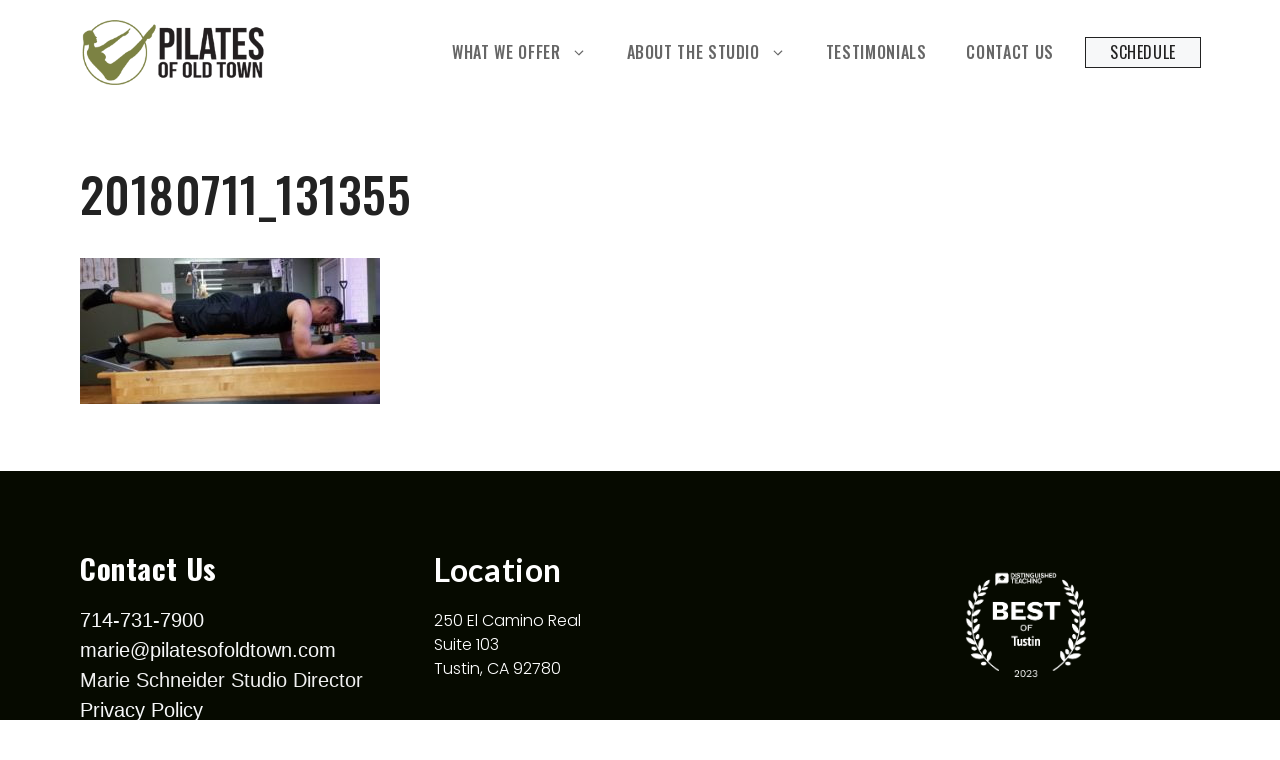

--- FILE ---
content_type: text/html; charset=UTF-8
request_url: https://pilatesofoldtown.com/?attachment_id=800
body_size: 12213
content:
<!DOCTYPE html>
<html dir="ltr" lang="en-US" prefix="og: https://ogp.me/ns#">
<head>
	<meta charset="UTF-8">
	<title>20180711_131355 | Pilates of Old Town</title>
	<style>img:is([sizes="auto" i], [sizes^="auto," i]) { contain-intrinsic-size: 3000px 1500px }</style>
	
		<!-- All in One SEO 4.9.2 - aioseo.com -->
	<meta name="robots" content="max-image-preview:large" />
	<meta name="author" content="svmadmin"/>
	<link rel="canonical" href="https://pilatesofoldtown.com/?attachment_id=800#main" />
	<meta name="generator" content="All in One SEO (AIOSEO) 4.9.2" />
		<meta property="og:locale" content="en_US" />
		<meta property="og:site_name" content="Pilates of Old Town | Pilates Training and Keto Coaching in Tustin CA" />
		<meta property="og:type" content="article" />
		<meta property="og:title" content="20180711_131355 | Pilates of Old Town" />
		<meta property="og:url" content="https://pilatesofoldtown.com/?attachment_id=800#main" />
		<meta property="og:image" content="https://pilatesofoldtown.com/wp-content/uploads/2018/05/logo.png" />
		<meta property="og:image:secure_url" content="https://pilatesofoldtown.com/wp-content/uploads/2018/05/logo.png" />
		<meta property="og:image:width" content="294" />
		<meta property="og:image:height" content="100" />
		<meta property="article:published_time" content="2018-07-19T04:23:29+00:00" />
		<meta property="article:modified_time" content="2018-07-19T04:23:29+00:00" />
		<meta name="twitter:card" content="summary" />
		<meta name="twitter:title" content="20180711_131355 | Pilates of Old Town" />
		<meta name="twitter:image" content="https://pilatesofoldtown.com/wp-content/uploads/2018/05/logo.png" />
		<script type="application/ld+json" class="aioseo-schema">
			{"@context":"https:\/\/schema.org","@graph":[{"@type":"BreadcrumbList","@id":"https:\/\/pilatesofoldtown.com\/?attachment_id=800#main#breadcrumblist","itemListElement":[{"@type":"ListItem","@id":"https:\/\/pilatesofoldtown.com#listItem","position":1,"name":"Home","item":"https:\/\/pilatesofoldtown.com","nextItem":{"@type":"ListItem","@id":"https:\/\/pilatesofoldtown.com\/?attachment_id=800#main#listItem","name":"20180711_131355"}},{"@type":"ListItem","@id":"https:\/\/pilatesofoldtown.com\/?attachment_id=800#main#listItem","position":2,"name":"20180711_131355","previousItem":{"@type":"ListItem","@id":"https:\/\/pilatesofoldtown.com#listItem","name":"Home"}}]},{"@type":"ItemPage","@id":"https:\/\/pilatesofoldtown.com\/?attachment_id=800#main#itempage","url":"https:\/\/pilatesofoldtown.com\/?attachment_id=800#main","name":"20180711_131355 | Pilates of Old Town","inLanguage":"en-US","isPartOf":{"@id":"https:\/\/pilatesofoldtown.com\/#website"},"breadcrumb":{"@id":"https:\/\/pilatesofoldtown.com\/?attachment_id=800#main#breadcrumblist"},"author":{"@id":"https:\/\/pilatesofoldtown.com\/author\/svmadmin\/#author"},"creator":{"@id":"https:\/\/pilatesofoldtown.com\/author\/svmadmin\/#author"},"datePublished":"2018-07-19T04:23:29+00:00","dateModified":"2018-07-19T04:23:29+00:00"},{"@type":"Organization","@id":"https:\/\/pilatesofoldtown.com\/#organization","name":"Pilates of Old Town","description":"Pilates Training and Keto Coaching in Tustin CA","url":"https:\/\/pilatesofoldtown.com\/","logo":{"@type":"ImageObject","url":"https:\/\/pilatesofoldtown.com\/wp-content\/uploads\/2018\/05\/logo.png","@id":"https:\/\/pilatesofoldtown.com\/?attachment_id=800#main\/#organizationLogo","width":294,"height":100},"image":{"@id":"https:\/\/pilatesofoldtown.com\/?attachment_id=800#main\/#organizationLogo"}},{"@type":"Person","@id":"https:\/\/pilatesofoldtown.com\/author\/svmadmin\/#author","url":"https:\/\/pilatesofoldtown.com\/author\/svmadmin\/","name":"svmadmin","image":{"@type":"ImageObject","@id":"https:\/\/pilatesofoldtown.com\/?attachment_id=800#main#authorImage","url":"https:\/\/secure.gravatar.com\/avatar\/b21c3f6a0568907843c01bb5ec13e2caca64c022d7af5c9e12168319ab600a00?s=96&d=mm&r=g","width":96,"height":96,"caption":"svmadmin"}},{"@type":"WebSite","@id":"https:\/\/pilatesofoldtown.com\/#website","url":"https:\/\/pilatesofoldtown.com\/","name":"Pilates of Old Town","description":"Pilates Training and Keto Coaching in Tustin CA","inLanguage":"en-US","publisher":{"@id":"https:\/\/pilatesofoldtown.com\/#organization"}}]}
		</script>
		<!-- All in One SEO -->

<meta name="viewport" content="width=device-width, initial-scale=1"><link href='https://fonts.gstatic.com' crossorigin rel='preconnect' />
<link href='https://fonts.googleapis.com' crossorigin rel='preconnect' />
<link rel="alternate" type="application/rss+xml" title="Pilates of Old Town &raquo; Feed" href="https://pilatesofoldtown.com/feed/" />
<link rel="alternate" type="application/rss+xml" title="Pilates of Old Town &raquo; Comments Feed" href="https://pilatesofoldtown.com/comments/feed/" />
<link rel='stylesheet' id='formidable-css' href='https://pilatesofoldtown.com/wp-content/plugins/formidable/css/formidableforms.css?ver=12162030' media='all' />
<link rel='stylesheet' id='wp-block-library-css' href='https://pilatesofoldtown.com/wp-includes/css/dist/block-library/style.min.css?ver=6.8.3' media='all' />
<style id='classic-theme-styles-inline-css'>
/*! This file is auto-generated */
.wp-block-button__link{color:#fff;background-color:#32373c;border-radius:9999px;box-shadow:none;text-decoration:none;padding:calc(.667em + 2px) calc(1.333em + 2px);font-size:1.125em}.wp-block-file__button{background:#32373c;color:#fff;text-decoration:none}
</style>
<link rel='stylesheet' id='ugb-style-css-v2-css' href='https://pilatesofoldtown.com/wp-content/plugins/stackable-ultimate-gutenberg-blocks-premium/dist/deprecated/frontend_blocks_deprecated_v2.css?ver=3.19.5' media='all' />
<style id='ugb-style-css-v2-inline-css'>
:root {--stk-block-width-default-detected: 1200px;}
:root {
			--content-width: 1200px;
		}
</style>
<link rel='stylesheet' id='ugb-style-css-premium-v2-css' href='https://pilatesofoldtown.com/wp-content/plugins/stackable-ultimate-gutenberg-blocks-premium/dist/deprecated/frontend_blocks_deprecated_v2__premium_only.css?ver=3.19.5' media='all' />
<link rel='stylesheet' id='aioseo/css/src/vue/standalone/blocks/table-of-contents/global.scss-css' href='https://pilatesofoldtown.com/wp-content/plugins/all-in-one-seo-pack/dist/Lite/assets/css/table-of-contents/global.e90f6d47.css?ver=4.9.2' media='all' />
<link rel='stylesheet' id='child_theme_editor_styles-css' href='https://pilatesofoldtown.com/wp-content/themes/generatepress_child/editor-styles.css?ver=6.8.3' media='all' />
<style id='global-styles-inline-css'>
:root{--wp--preset--aspect-ratio--square: 1;--wp--preset--aspect-ratio--4-3: 4/3;--wp--preset--aspect-ratio--3-4: 3/4;--wp--preset--aspect-ratio--3-2: 3/2;--wp--preset--aspect-ratio--2-3: 2/3;--wp--preset--aspect-ratio--16-9: 16/9;--wp--preset--aspect-ratio--9-16: 9/16;--wp--preset--color--black: #000000;--wp--preset--color--cyan-bluish-gray: #abb8c3;--wp--preset--color--white: #ffffff;--wp--preset--color--pale-pink: #f78da7;--wp--preset--color--vivid-red: #cf2e2e;--wp--preset--color--luminous-vivid-orange: #ff6900;--wp--preset--color--luminous-vivid-amber: #fcb900;--wp--preset--color--light-green-cyan: #7bdcb5;--wp--preset--color--vivid-green-cyan: #00d084;--wp--preset--color--pale-cyan-blue: #8ed1fc;--wp--preset--color--vivid-cyan-blue: #0693e3;--wp--preset--color--vivid-purple: #9b51e0;--wp--preset--color--contrast: var(--contrast);--wp--preset--color--contrast-2: var(--contrast-2);--wp--preset--color--contrast-3: var(--contrast-3);--wp--preset--color--base: var(--base);--wp--preset--color--base-2: var(--base-2);--wp--preset--color--base-3: var(--base-3);--wp--preset--color--global-color-8: var(--global-color-8);--wp--preset--color--global-color-10: var(--global-color-10);--wp--preset--color--global-color-11: var(--global-color-11);--wp--preset--gradient--vivid-cyan-blue-to-vivid-purple: linear-gradient(135deg,rgba(6,147,227,1) 0%,rgb(155,81,224) 100%);--wp--preset--gradient--light-green-cyan-to-vivid-green-cyan: linear-gradient(135deg,rgb(122,220,180) 0%,rgb(0,208,130) 100%);--wp--preset--gradient--luminous-vivid-amber-to-luminous-vivid-orange: linear-gradient(135deg,rgba(252,185,0,1) 0%,rgba(255,105,0,1) 100%);--wp--preset--gradient--luminous-vivid-orange-to-vivid-red: linear-gradient(135deg,rgba(255,105,0,1) 0%,rgb(207,46,46) 100%);--wp--preset--gradient--very-light-gray-to-cyan-bluish-gray: linear-gradient(135deg,rgb(238,238,238) 0%,rgb(169,184,195) 100%);--wp--preset--gradient--cool-to-warm-spectrum: linear-gradient(135deg,rgb(74,234,220) 0%,rgb(151,120,209) 20%,rgb(207,42,186) 40%,rgb(238,44,130) 60%,rgb(251,105,98) 80%,rgb(254,248,76) 100%);--wp--preset--gradient--blush-light-purple: linear-gradient(135deg,rgb(255,206,236) 0%,rgb(152,150,240) 100%);--wp--preset--gradient--blush-bordeaux: linear-gradient(135deg,rgb(254,205,165) 0%,rgb(254,45,45) 50%,rgb(107,0,62) 100%);--wp--preset--gradient--luminous-dusk: linear-gradient(135deg,rgb(255,203,112) 0%,rgb(199,81,192) 50%,rgb(65,88,208) 100%);--wp--preset--gradient--pale-ocean: linear-gradient(135deg,rgb(255,245,203) 0%,rgb(182,227,212) 50%,rgb(51,167,181) 100%);--wp--preset--gradient--electric-grass: linear-gradient(135deg,rgb(202,248,128) 0%,rgb(113,206,126) 100%);--wp--preset--gradient--midnight: linear-gradient(135deg,rgb(2,3,129) 0%,rgb(40,116,252) 100%);--wp--preset--font-size--small: 13px;--wp--preset--font-size--medium: 20px;--wp--preset--font-size--large: 36px;--wp--preset--font-size--x-large: 42px;--wp--preset--spacing--20: 0.44rem;--wp--preset--spacing--30: 0.67rem;--wp--preset--spacing--40: 1rem;--wp--preset--spacing--50: 1.5rem;--wp--preset--spacing--60: 2.25rem;--wp--preset--spacing--70: 3.38rem;--wp--preset--spacing--80: 5.06rem;--wp--preset--shadow--natural: 6px 6px 9px rgba(0, 0, 0, 0.2);--wp--preset--shadow--deep: 12px 12px 50px rgba(0, 0, 0, 0.4);--wp--preset--shadow--sharp: 6px 6px 0px rgba(0, 0, 0, 0.2);--wp--preset--shadow--outlined: 6px 6px 0px -3px rgba(255, 255, 255, 1), 6px 6px rgba(0, 0, 0, 1);--wp--preset--shadow--crisp: 6px 6px 0px rgba(0, 0, 0, 1);}:where(.is-layout-flex){gap: 0.5em;}:where(.is-layout-grid){gap: 0.5em;}body .is-layout-flex{display: flex;}.is-layout-flex{flex-wrap: wrap;align-items: center;}.is-layout-flex > :is(*, div){margin: 0;}body .is-layout-grid{display: grid;}.is-layout-grid > :is(*, div){margin: 0;}:where(.wp-block-columns.is-layout-flex){gap: 2em;}:where(.wp-block-columns.is-layout-grid){gap: 2em;}:where(.wp-block-post-template.is-layout-flex){gap: 1.25em;}:where(.wp-block-post-template.is-layout-grid){gap: 1.25em;}.has-black-color{color: var(--wp--preset--color--black) !important;}.has-cyan-bluish-gray-color{color: var(--wp--preset--color--cyan-bluish-gray) !important;}.has-white-color{color: var(--wp--preset--color--white) !important;}.has-pale-pink-color{color: var(--wp--preset--color--pale-pink) !important;}.has-vivid-red-color{color: var(--wp--preset--color--vivid-red) !important;}.has-luminous-vivid-orange-color{color: var(--wp--preset--color--luminous-vivid-orange) !important;}.has-luminous-vivid-amber-color{color: var(--wp--preset--color--luminous-vivid-amber) !important;}.has-light-green-cyan-color{color: var(--wp--preset--color--light-green-cyan) !important;}.has-vivid-green-cyan-color{color: var(--wp--preset--color--vivid-green-cyan) !important;}.has-pale-cyan-blue-color{color: var(--wp--preset--color--pale-cyan-blue) !important;}.has-vivid-cyan-blue-color{color: var(--wp--preset--color--vivid-cyan-blue) !important;}.has-vivid-purple-color{color: var(--wp--preset--color--vivid-purple) !important;}.has-black-background-color{background-color: var(--wp--preset--color--black) !important;}.has-cyan-bluish-gray-background-color{background-color: var(--wp--preset--color--cyan-bluish-gray) !important;}.has-white-background-color{background-color: var(--wp--preset--color--white) !important;}.has-pale-pink-background-color{background-color: var(--wp--preset--color--pale-pink) !important;}.has-vivid-red-background-color{background-color: var(--wp--preset--color--vivid-red) !important;}.has-luminous-vivid-orange-background-color{background-color: var(--wp--preset--color--luminous-vivid-orange) !important;}.has-luminous-vivid-amber-background-color{background-color: var(--wp--preset--color--luminous-vivid-amber) !important;}.has-light-green-cyan-background-color{background-color: var(--wp--preset--color--light-green-cyan) !important;}.has-vivid-green-cyan-background-color{background-color: var(--wp--preset--color--vivid-green-cyan) !important;}.has-pale-cyan-blue-background-color{background-color: var(--wp--preset--color--pale-cyan-blue) !important;}.has-vivid-cyan-blue-background-color{background-color: var(--wp--preset--color--vivid-cyan-blue) !important;}.has-vivid-purple-background-color{background-color: var(--wp--preset--color--vivid-purple) !important;}.has-black-border-color{border-color: var(--wp--preset--color--black) !important;}.has-cyan-bluish-gray-border-color{border-color: var(--wp--preset--color--cyan-bluish-gray) !important;}.has-white-border-color{border-color: var(--wp--preset--color--white) !important;}.has-pale-pink-border-color{border-color: var(--wp--preset--color--pale-pink) !important;}.has-vivid-red-border-color{border-color: var(--wp--preset--color--vivid-red) !important;}.has-luminous-vivid-orange-border-color{border-color: var(--wp--preset--color--luminous-vivid-orange) !important;}.has-luminous-vivid-amber-border-color{border-color: var(--wp--preset--color--luminous-vivid-amber) !important;}.has-light-green-cyan-border-color{border-color: var(--wp--preset--color--light-green-cyan) !important;}.has-vivid-green-cyan-border-color{border-color: var(--wp--preset--color--vivid-green-cyan) !important;}.has-pale-cyan-blue-border-color{border-color: var(--wp--preset--color--pale-cyan-blue) !important;}.has-vivid-cyan-blue-border-color{border-color: var(--wp--preset--color--vivid-cyan-blue) !important;}.has-vivid-purple-border-color{border-color: var(--wp--preset--color--vivid-purple) !important;}.has-vivid-cyan-blue-to-vivid-purple-gradient-background{background: var(--wp--preset--gradient--vivid-cyan-blue-to-vivid-purple) !important;}.has-light-green-cyan-to-vivid-green-cyan-gradient-background{background: var(--wp--preset--gradient--light-green-cyan-to-vivid-green-cyan) !important;}.has-luminous-vivid-amber-to-luminous-vivid-orange-gradient-background{background: var(--wp--preset--gradient--luminous-vivid-amber-to-luminous-vivid-orange) !important;}.has-luminous-vivid-orange-to-vivid-red-gradient-background{background: var(--wp--preset--gradient--luminous-vivid-orange-to-vivid-red) !important;}.has-very-light-gray-to-cyan-bluish-gray-gradient-background{background: var(--wp--preset--gradient--very-light-gray-to-cyan-bluish-gray) !important;}.has-cool-to-warm-spectrum-gradient-background{background: var(--wp--preset--gradient--cool-to-warm-spectrum) !important;}.has-blush-light-purple-gradient-background{background: var(--wp--preset--gradient--blush-light-purple) !important;}.has-blush-bordeaux-gradient-background{background: var(--wp--preset--gradient--blush-bordeaux) !important;}.has-luminous-dusk-gradient-background{background: var(--wp--preset--gradient--luminous-dusk) !important;}.has-pale-ocean-gradient-background{background: var(--wp--preset--gradient--pale-ocean) !important;}.has-electric-grass-gradient-background{background: var(--wp--preset--gradient--electric-grass) !important;}.has-midnight-gradient-background{background: var(--wp--preset--gradient--midnight) !important;}.has-small-font-size{font-size: var(--wp--preset--font-size--small) !important;}.has-medium-font-size{font-size: var(--wp--preset--font-size--medium) !important;}.has-large-font-size{font-size: var(--wp--preset--font-size--large) !important;}.has-x-large-font-size{font-size: var(--wp--preset--font-size--x-large) !important;}
:where(.wp-block-post-template.is-layout-flex){gap: 1.25em;}:where(.wp-block-post-template.is-layout-grid){gap: 1.25em;}
:where(.wp-block-columns.is-layout-flex){gap: 2em;}:where(.wp-block-columns.is-layout-grid){gap: 2em;}
:root :where(.wp-block-pullquote){font-size: 1.5em;line-height: 1.6;}
</style>
<link rel='stylesheet' id='generateblocks-google-fonts-css' href='https://fonts.googleapis.com/css?family=Poppins:100,100italic,200,200italic,300,300italic,regular,italic,500,500italic,600,600italic,700,700italic,800,800italic,900,900italic|Oswald:200,300,regular,500,600,700&#038;display=swap' media='all' />
<link rel='stylesheet' id='generate-style-css' href='https://pilatesofoldtown.com/wp-content/themes/generatepress/assets/css/main.min.css?ver=3.6.1' media='all' />
<style id='generate-style-inline-css'>
.is-right-sidebar{width:30%;}.is-left-sidebar{width:30%;}.site-content .content-area{width:100%;}@media (max-width: 768px){.main-navigation .menu-toggle,.sidebar-nav-mobile:not(#sticky-placeholder){display:block;}.main-navigation ul,.gen-sidebar-nav,.main-navigation:not(.slideout-navigation):not(.toggled) .main-nav > ul,.has-inline-mobile-toggle #site-navigation .inside-navigation > *:not(.navigation-search):not(.main-nav){display:none;}.nav-align-right .inside-navigation,.nav-align-center .inside-navigation{justify-content:space-between;}.has-inline-mobile-toggle .mobile-menu-control-wrapper{display:flex;flex-wrap:wrap;}.has-inline-mobile-toggle .inside-header{flex-direction:row;text-align:left;flex-wrap:wrap;}.has-inline-mobile-toggle .header-widget,.has-inline-mobile-toggle #site-navigation{flex-basis:100%;}.nav-float-left .has-inline-mobile-toggle #site-navigation{order:10;}}
.dynamic-author-image-rounded{border-radius:100%;}.dynamic-featured-image, .dynamic-author-image{vertical-align:middle;}.one-container.blog .dynamic-content-template:not(:last-child), .one-container.archive .dynamic-content-template:not(:last-child){padding-bottom:0px;}.dynamic-entry-excerpt > p:last-child{margin-bottom:0px;}
</style>
<link rel='stylesheet' id='generate-google-fonts-css' href='https://fonts.googleapis.com/css?family=Oswald%3A200%2C300%2Cregular%2C500%2C600%2C700%7CLato%3A100%2C100italic%2C300%2C300italic%2Cregular%2Citalic%2C700%2C700italic%2C900%2C900italic&#038;display=auto&#038;ver=3.6.1' media='all' />
<link rel='stylesheet' id='generatepress-dynamic-css' href='https://pilatesofoldtown.com/wp-content/uploads/generatepress/style.min.css?ver=1764679972' media='all' />
<link rel='stylesheet' id='generate-child-css' href='https://pilatesofoldtown.com/wp-content/themes/generatepress_child/style.css?ver=1713205137' media='all' />
<style id='generateblocks-inline-css'>
.gb-container.gb-tabs__item:not(.gb-tabs__item-open){display:none;}.gb-container-15b76447{display:flex;}.gb-container-95ff9146{padding:120px 40px;}.gb-container-65c2e0a2{padding-top:120px;padding-bottom:120px;}.gb-container-bd503e92{padding:40px;}.gb-container-1c0da7a0{padding:32px 24px;}.gb-container-d2744bcf{background-color:#060a00;}.gb-container-7d5dae55{max-width:1200px;padding:80px 40px;margin-right:auto;margin-left:auto;background-color:#060a00;color:var(--base-3);}.gb-container-7d5dae55 a{color:var(--base-2);}.gb-container-ea8fdda6{background-color:#060a00;}.gb-grid-wrapper > .gb-grid-column-42a6f239{width:30%;}.gb-grid-wrapper > .gb-grid-column-42a6f239 > .gb-container{display:flex;flex-direction:column;height:100%;}.gb-container-7bcaefa6{height:100%;}.gb-grid-wrapper > .gb-grid-column-7bcaefa6{width:35%;}.gb-container-37e6b25b{height:100%;position:relative;}.gb-grid-wrapper > .gb-grid-column-37e6b25b{width:35%;}.gb-container-89fcf78e{text-align:center;margin-top:32px;border-top:1px solid var(--global-color-9);}.gb-container-0d2764b0{max-width:1200px;font-size:30px;font-weight:400;text-align:center;padding-top:32px;margin:auto;}.gb-container-8895df57{display:flex;align-items:center;justify-content:center;}.gb-accordion__item:not(.gb-accordion__item-open) > .gb-button .gb-accordion__icon-open{display:none;}.gb-accordion__item.gb-accordion__item-open > .gb-button .gb-accordion__icon{display:none;}.gb-button-61ebd76b{display:inline-flex;font-family:Poppins, sans-serif;font-size:16px;letter-spacing:0.05em;font-weight:400;text-transform:lowercase;padding:8px 32px;border-radius:50px;border:1px solid var(--global-color-9);background-color:var(--global-color-10);color:var(--contrast);text-decoration:none;}.gb-button-61ebd76b:hover, .gb-button-61ebd76b:active, .gb-button-61ebd76b:focus{border-color:var(--accent-dark);background-color:var(--accent-dark);color:#ffffff;}.gb-button-e6891a2a{display:inline-flex;font-family:lucida grande;font-size:20px;font-weight:400;text-transform:initial;padding:8px 32px;border-top-left-radius:0px;border:1px solid var(--global-color-9);background-color:var(--global-color-11);color:var(--base-3);text-decoration:none;}.gb-button-e6891a2a:hover, .gb-button-e6891a2a:active, .gb-button-e6891a2a:focus{border-color:var(--global-color-9);background-color:var(--contrast);color:#ffffff;}.gb-button-30f92630{display:inline-flex;font-family:Oswald, sans-serif;font-size:20px;letter-spacing:2px;font-weight:400;text-transform:uppercase;padding:8px 32px;border-top-left-radius:0px;border:1px solid var(--global-color-9);background-color:var(--contrast);color:var(--base-3);text-decoration:none;}.gb-button-30f92630:hover, .gb-button-30f92630:active, .gb-button-30f92630:focus{border-color:var(--global-color-9);background-color:var(--contrast);color:#ffffff;}.gb-button-92cd0fc0{display:inline-flex;font-family:Oswald, sans-serif;font-size:20px;letter-spacing:2px;font-weight:400;text-transform:uppercase;padding:8px 32px;border-top-left-radius:0px;border:1px solid var(--global-color-9);color:var(--global-color-9);text-decoration:none;}.gb-button-92cd0fc0:hover, .gb-button-92cd0fc0:active, .gb-button-92cd0fc0:focus{border-color:var(--global-color-9);background-color:var(--global-color-11);color:#ffffff;}.gb-button-a861369e{display:inline-flex;font-family:Poppins, sans-serif;font-size:16px;letter-spacing:0.05em;font-weight:normal;text-transform:lowercase;padding:8px 32px;border-radius:50px;border:1px solid var(--contrast);background-color:var(--contrast);color:var(--base-2);text-decoration:none;}.gb-button-a861369e:hover, .gb-button-a861369e:active, .gb-button-a861369e:focus{border-color:var(--contrast-2);background-color:#6d5c6d;color:var(--base-2);}.gb-button-588659b9{display:inline-flex;font-family:Poppins, sans-serif;font-size:16px;letter-spacing:0.05em;font-weight:normal;text-transform:lowercase;padding:8px 32px;border:1px solid var(--contrast-2);background-color:var(--global-color-11);color:var(--contrast-2);text-decoration:none;}.gb-button-588659b9:hover, .gb-button-588659b9:active, .gb-button-588659b9:focus{border-color:var(--accent-dark);background-color:var(--accent-dark);color:#ffffff;}a.gb-button-b85f919e{display:inline-flex;align-items:center;justify-content:center;column-gap:0.5em;font-size:24px;font-weight:600;text-align:center;padding:12px;margin-right:20px;border-radius:40px;border:0px solid;background-color:var(--contrast-3);color:#ffffff;text-decoration:none;}a.gb-button-b85f919e:hover, a.gb-button-b85f919e:active, a.gb-button-b85f919e:focus{background-color:var(--global-color-8);color:#ffffff;}a.gb-button-b85f919e .gb-icon{line-height:0;}a.gb-button-b85f919e .gb-icon svg{width:1em;height:1em;fill:currentColor;}a.gb-button-755fd6cb{display:inline-flex;align-items:center;justify-content:center;column-gap:0.5em;font-size:24px;font-weight:600;text-align:center;padding:12px;border-radius:40px;border:0px solid;background-color:var(--contrast-3);color:#ffffff;text-decoration:none;}a.gb-button-755fd6cb:hover, a.gb-button-755fd6cb:active, a.gb-button-755fd6cb:focus{background-color:var(--global-color-11);color:#ffffff;}a.gb-button-755fd6cb .gb-icon{line-height:0;}a.gb-button-755fd6cb .gb-icon svg{width:1em;height:1em;fill:currentColor;}.gb-grid-wrapper-bbcc1ebe{display:flex;flex-wrap:wrap;align-items:flex-start;row-gap:40px;margin-left:-60px;}.gb-grid-wrapper-bbcc1ebe > .gb-grid-column{box-sizing:border-box;padding-left:60px;}h3.gb-headline-d21dca9f{font-size:29px;letter-spacing:0.02em;}p.gb-headline-2e3c0eb7{font-family:Arial;font-size:20px;margin-bottom:0px;}p.gb-headline-e87f3011{font-family:Arial;font-size:20px;margin-bottom:0px;color:var(--base);}p.gb-headline-024ee218{font-family:Arial;font-size:20px;margin-bottom:0px;}p.gb-headline-b6f94c35{font-family:Arial;font-size:20px;margin-bottom:0px;}p.gb-headline-08c86c49{font-family:Arial;font-size:20px;margin-bottom:0px;}p.gb-headline-cfc07314{font-family:Arial;font-size:20px;}h3.gb-headline-40e67e43{font-family:'Lato', 'Arial', sans-serif;;letter-spacing:0.02em;font-weight:normal;color:var(--contrast-5);}p.gb-headline-6978f1e1{display:flex;align-items:flex-start;font-size:1rem;margin-bottom:30px;color:var(--contrast-5);}p.gb-headline-6978f1e1 a{color:var(--contrast-5);}p.gb-headline-6978f1e1 a:hover{color:var(--accent);}p.gb-headline-fbb7eda7{display:inline-flex;flex-direction:row;align-items:center;justify-content:center;font-size:14px;font-weight:400;margin-bottom:30px;color:var(--contrast-5);}p.gb-headline-fbb7eda7 a{color:var(--contrast-5);}p.gb-headline-fbb7eda7 a:hover{color:var(--accent);}@media (max-width: 1024px) {.gb-container-95ff9146{padding-top:80px;padding-bottom:80px;}.gb-container-65c2e0a2{padding-top:80px;padding-bottom:80px;}.gb-container-bd503e92{padding:32px;}.gb-container-1c0da7a0{padding:32px 16px;}.gb-grid-wrapper > .gb-grid-column-42a6f239{width:33.33%;}.gb-grid-wrapper > .gb-grid-column-7bcaefa6{width:33.33%;}.gb-grid-wrapper > .gb-grid-column-37e6b25b{width:33.33%;}.gb-grid-wrapper-bbcc1ebe{row-gap:60px;}h3.gb-headline-40e67e43{margin-bottom:20px;}}@media (max-width: 1024px) and (min-width: 768px) {.gb-grid-wrapper > div.gb-grid-column-7bcaefa6{padding-bottom:0;}.gb-grid-wrapper > div.gb-grid-column-37e6b25b{padding-bottom:0;}}@media (max-width: 767px) {.gb-container-95ff9146{padding:60px 16px;}.gb-container-65c2e0a2{padding:60px 16px;}.gb-container-bd503e92{padding:24px 16px;}.gb-container-1c0da7a0{padding:24px 16px;}.gb-container-7d5dae55{padding:32px 16px;}.gb-grid-wrapper > .gb-grid-column-42a6f239{width:100%;}.gb-container-7bcaefa6{text-align:left;}.gb-grid-wrapper > .gb-grid-column-7bcaefa6{width:100%;}.gb-container-37e6b25b{text-align:left;}.gb-grid-wrapper > .gb-grid-column-37e6b25b{width:100%;}.gb-grid-wrapper > div.gb-grid-column-37e6b25b{padding-bottom:0;}.gb-grid-wrapper-bbcc1ebe{row-gap:20px;}h3.gb-headline-40e67e43{text-align:left;margin-bottom:20px;}p.gb-headline-6978f1e1{display:inline-flex;justify-content:Mobile;text-align:left;}p.gb-headline-fbb7eda7{text-align:left;}}:root{--gb-container-width:1200px;}.gb-container .wp-block-image img{vertical-align:middle;}.gb-grid-wrapper .wp-block-image{margin-bottom:0;}.gb-highlight{background:none;}.gb-shape{line-height:0;}.gb-container-link{position:absolute;top:0;right:0;bottom:0;left:0;z-index:99;}
</style>
<link rel='stylesheet' id='generate-offside-css' href='https://pilatesofoldtown.com/wp-content/plugins/gp-premium/menu-plus/functions/css/offside.min.css?ver=2.5.5' media='all' />
<style id='generate-offside-inline-css'>
:root{--gp-slideout-width:265px;}.slideout-navigation.main-navigation{background-color:var(--base-2);}.slideout-navigation.main-navigation .main-nav ul li a{color:var(--contrast-3);}.slideout-navigation.main-navigation ul ul{background-color:var(--base-2);}.slideout-navigation.main-navigation .main-nav ul ul li a{color:var(--contrast-3);}.slideout-navigation.main-navigation .main-nav ul li:not([class*="current-menu-"]):hover > a, .slideout-navigation.main-navigation .main-nav ul li:not([class*="current-menu-"]):focus > a, .slideout-navigation.main-navigation .main-nav ul li.sfHover:not([class*="current-menu-"]) > a{color:var(--global-color-8);}.slideout-navigation.main-navigation .main-nav ul ul li:not([class*="current-menu-"]):hover > a, .slideout-navigation.main-navigation .main-nav ul ul li:not([class*="current-menu-"]):focus > a, .slideout-navigation.main-navigation .main-nav ul ul li.sfHover:not([class*="current-menu-"]) > a{color:var(--global-color-8);background-color:var(--base-2);}.slideout-navigation.main-navigation .main-nav ul li[class*="current-menu-"] > a{color:var(--contrast-3);}.slideout-navigation.main-navigation .main-nav ul ul li[class*="current-menu-"] > a{color:var(--contrast-3);}.slideout-navigation, .slideout-navigation a{color:var(--contrast-3);}.slideout-navigation button.slideout-exit{color:var(--contrast-3);padding-left:20px;padding-right:20px;}.slide-opened nav.toggled .menu-toggle:before{display:none;}@media (max-width: 768px){.menu-bar-item.slideout-toggle{display:none;}}
.slideout-navigation.main-navigation .main-nav ul li a{font-family:Oswald, sans-serif;font-weight:300;text-transform:uppercase;font-style:normal;text-decoration:none;font-size:1rem;}@media (max-width:768px){.slideout-navigation.main-navigation .main-nav ul li a{font-size:0.7rem;}}
</style>
<link rel='stylesheet' id='wprevpro_w3-css' href='https://pilatesofoldtown.com/wp-content/plugins/wp-review-slider-pro/public/css/wprevpro_w3_min.css?ver=12.6.1_1' media='all' />
<style id='wprevpro_w3-inline-css'>
#wprev-slider-1 .wprevpro_star_imgs{color:#FDD314;}#wprev-slider-1 .wprsp-star{color:#FDD314;}#wprev-slider-1 .wprevpro_star_imgs span.svgicons{background:#FDD314;}#wprev-slider-1 .wprev_preview_bradius_T1{border-radius:0px;}#wprev-slider-1 .wprev_preview_bg1_T1::after{border-top:30px solid;}#wprev-slider-1 .wprs_rd_more, #wprev-slider-1 .wprs_rd_less, #wprev-slider-1 .wprevpro_btn_show_rdpop{color:#005416;}@media only screen and (max-width:600px){#wprev-slider-1 .slickwprev-arrow, #wprev-slider-1_widget .slickwprev-arrow{display:none !important;}}#wprev-slider-1 .indrevlineclamp{display:-webkit-box;-webkit-line-clamp:3;-webkit-box-orient:vertical;overflow:hidden;hyphens:auto;word-break:auto-phrase;}#wprev-slider-1_widget .wprevpro_star_imgs{color:#FDD314;}#wprev-slider-1_widget .wprsp-star{color:#FDD314;}#wprev-slider-1_widget .wprevpro_star_imgs span.svgicons{background:#FDD314;}#wprev-slider-1_widget .wprev_preview_bradius_T1_widget{border-radius:0px;}#wprev-slider-1_widget .wprev_preview_bg1_T1_widget::after{border-top:30px solid;}#wprev-slider-1_widget .wprs_rd_more, #wprev-slider-1_widget .wprs_rd_less, #wprev-slider-1_widget .wprevpro_btn_show_rdpop{color:#005416;}@media only screen and (max-width:600px){#wprev-slider-1 .slickwprev-arrow, #wprev-slider-1_widget .slickwprev-arrow{display:none !important;}}#wprev-slider-1 .indrevlineclamp{display:-webkit-box;-webkit-line-clamp:3;-webkit-box-orient:vertical;overflow:hidden;hyphens:auto;word-break:auto-phrase;}
</style>
<script id="ugb-block-frontend-js-v2-js-extra">
var stackable = {"restUrl":"https:\/\/pilatesofoldtown.com\/wp-json\/"};
</script>
<script src="https://pilatesofoldtown.com/wp-content/plugins/stackable-ultimate-gutenberg-blocks-premium/dist/deprecated/frontend_blocks_deprecated_v2.js?ver=3.19.5" id="ugb-block-frontend-js-v2-js"></script>
<script src="https://pilatesofoldtown.com/wp-content/plugins/stackable-ultimate-gutenberg-blocks-premium/dist/deprecated/frontend_blocks_deprecated_v2__premium_only.js?ver=3.19.5" id="ugb-block-frontend-js-premium-v2-js"></script>
<script src="https://pilatesofoldtown.com/wp-includes/js/jquery/jquery.min.js?ver=3.7.1" id="jquery-core-js"></script>
<script src="https://pilatesofoldtown.com/wp-includes/js/jquery/jquery-migrate.min.js?ver=3.4.1" id="jquery-migrate-js"></script>
<script src="https://pilatesofoldtown.com/wp-content/plugins/wp-review-slider-pro/public/js/wprs-slick.min.js?ver=12.6.1_1" id="wp-review-slider-pro_slick-min-js"></script>
<script src="https://pilatesofoldtown.com/wp-content/plugins/wp-review-slider-pro/public/js/wprs-combined.min.js?ver=12.6.1_1" id="wp-review-slider-pro_unslider_comb-min-js"></script>
<script id="wp-review-slider-pro_plublic-min-js-extra">
var wprevpublicjs_script_vars = {"wpfb_nonce":"53bb9df597","wpfb_ajaxurl":"https:\/\/pilatesofoldtown.com\/wp-admin\/admin-ajax.php","wprevpluginsurl":"https:\/\/pilatesofoldtown.com\/wp-content\/plugins\/wp-review-slider-pro","page_id":"800"};
</script>
<script src="https://pilatesofoldtown.com/wp-content/plugins/wp-review-slider-pro/public/js/wprev-public.min.js?ver=12.6.1_1" id="wp-review-slider-pro_plublic-min-js"></script>
<link rel="https://api.w.org/" href="https://pilatesofoldtown.com/wp-json/" /><link rel="alternate" title="JSON" type="application/json" href="https://pilatesofoldtown.com/wp-json/wp/v2/media/800" /><link rel="EditURI" type="application/rsd+xml" title="RSD" href="https://pilatesofoldtown.com/xmlrpc.php?rsd" />
<link rel='shortlink' href='https://pilatesofoldtown.com/?p=800' />
<link rel="alternate" title="oEmbed (JSON)" type="application/json+oembed" href="https://pilatesofoldtown.com/wp-json/oembed/1.0/embed?url=https%3A%2F%2Fpilatesofoldtown.com%2F%3Fattachment_id%3D800%23main" />
<link rel="alternate" title="oEmbed (XML)" type="text/xml+oembed" href="https://pilatesofoldtown.com/wp-json/oembed/1.0/embed?url=https%3A%2F%2Fpilatesofoldtown.com%2F%3Fattachment_id%3D800%23main&#038;format=xml" />
<link rel="icon" href="https://pilatesofoldtown.com/wp-content/uploads/2018/05/cropped-pilatesofot-icon-1-32x32.png" sizes="32x32" />
<link rel="icon" href="https://pilatesofoldtown.com/wp-content/uploads/2018/05/cropped-pilatesofot-icon-1-192x192.png" sizes="192x192" />
<link rel="apple-touch-icon" href="https://pilatesofoldtown.com/wp-content/uploads/2018/05/cropped-pilatesofot-icon-1-180x180.png" />
<meta name="msapplication-TileImage" content="https://pilatesofoldtown.com/wp-content/uploads/2018/05/cropped-pilatesofot-icon-1-270x270.png" />
</head>

<body class="attachment wp-singular attachment-template-default single single-attachment postid-800 attachmentid-800 attachment-jpeg wp-custom-logo wp-embed-responsive wp-theme-generatepress wp-child-theme-generatepress_child post-image-above-header post-image-aligned-center slideout-enabled slideout-mobile sticky-menu-fade no-sidebar nav-float-right separate-containers header-aligned-left dropdown-hover" itemtype="https://schema.org/Blog" itemscope>
	<a class="screen-reader-text skip-link" href="#content" title="Skip to content">Skip to content</a>		<header class="site-header has-inline-mobile-toggle" id="masthead" aria-label="Site"  itemtype="https://schema.org/WPHeader" itemscope>
			<div class="inside-header grid-container">
				<div class="site-logo">
					<a href="https://pilatesofoldtown.com/" rel="home">
						<img  class="header-image is-logo-image" alt="Pilates of Old Town" src="https://pilatesofoldtown.com/wp-content/uploads/2018/05/logo.png" width="294" height="100" />
					</a>
				</div>	<nav class="main-navigation mobile-menu-control-wrapper" id="mobile-menu-control-wrapper" aria-label="Mobile Toggle">
				<button data-nav="site-navigation" class="menu-toggle" aria-controls="generate-slideout-menu" aria-expanded="false">
			<span class="gp-icon icon-menu-bars"><svg viewBox="0 0 512 512" aria-hidden="true" xmlns="http://www.w3.org/2000/svg" width="1em" height="1em"><path d="M0 96c0-13.255 10.745-24 24-24h464c13.255 0 24 10.745 24 24s-10.745 24-24 24H24c-13.255 0-24-10.745-24-24zm0 160c0-13.255 10.745-24 24-24h464c13.255 0 24 10.745 24 24s-10.745 24-24 24H24c-13.255 0-24-10.745-24-24zm0 160c0-13.255 10.745-24 24-24h464c13.255 0 24 10.745 24 24s-10.745 24-24 24H24c-13.255 0-24-10.745-24-24z" /></svg><svg viewBox="0 0 512 512" aria-hidden="true" xmlns="http://www.w3.org/2000/svg" width="1em" height="1em"><path d="M71.029 71.029c9.373-9.372 24.569-9.372 33.942 0L256 222.059l151.029-151.03c9.373-9.372 24.569-9.372 33.942 0 9.372 9.373 9.372 24.569 0 33.942L289.941 256l151.03 151.029c9.372 9.373 9.372 24.569 0 33.942-9.373 9.372-24.569 9.372-33.942 0L256 289.941l-151.029 151.03c-9.373 9.372-24.569 9.372-33.942 0-9.372-9.373-9.372-24.569 0-33.942L222.059 256 71.029 104.971c-9.372-9.373-9.372-24.569 0-33.942z" /></svg></span><span class="screen-reader-text">Menu</span>		</button>
	</nav>
			<nav class="main-navigation sub-menu-right" id="site-navigation" aria-label="Primary"  itemtype="https://schema.org/SiteNavigationElement" itemscope>
			<div class="inside-navigation grid-container">
								<button class="menu-toggle" aria-controls="generate-slideout-menu" aria-expanded="false">
					<span class="gp-icon icon-menu-bars"><svg viewBox="0 0 512 512" aria-hidden="true" xmlns="http://www.w3.org/2000/svg" width="1em" height="1em"><path d="M0 96c0-13.255 10.745-24 24-24h464c13.255 0 24 10.745 24 24s-10.745 24-24 24H24c-13.255 0-24-10.745-24-24zm0 160c0-13.255 10.745-24 24-24h464c13.255 0 24 10.745 24 24s-10.745 24-24 24H24c-13.255 0-24-10.745-24-24zm0 160c0-13.255 10.745-24 24-24h464c13.255 0 24 10.745 24 24s-10.745 24-24 24H24c-13.255 0-24-10.745-24-24z" /></svg><svg viewBox="0 0 512 512" aria-hidden="true" xmlns="http://www.w3.org/2000/svg" width="1em" height="1em"><path d="M71.029 71.029c9.373-9.372 24.569-9.372 33.942 0L256 222.059l151.029-151.03c9.373-9.372 24.569-9.372 33.942 0 9.372 9.373 9.372 24.569 0 33.942L289.941 256l151.03 151.029c9.372 9.373 9.372 24.569 0 33.942-9.373 9.372-24.569 9.372-33.942 0L256 289.941l-151.029 151.03c-9.373 9.372-24.569 9.372-33.942 0-9.372-9.373-9.372-24.569 0-33.942L222.059 256 71.029 104.971c-9.372-9.373-9.372-24.569 0-33.942z" /></svg></span><span class="screen-reader-text">Menu</span>				</button>
				<div id="primary-menu" class="main-nav"><ul id="menu-menu-1" class=" menu sf-menu"><li id="menu-item-1085" class="menu-item menu-item-type-custom menu-item-object-custom menu-item-has-children menu-item-1085"><a href="#">What We Offer<span role="presentation" class="dropdown-menu-toggle"><span class="gp-icon icon-arrow"><svg viewBox="0 0 330 512" aria-hidden="true" xmlns="http://www.w3.org/2000/svg" width="1em" height="1em"><path d="M305.913 197.085c0 2.266-1.133 4.815-2.833 6.514L171.087 335.593c-1.7 1.7-4.249 2.832-6.515 2.832s-4.815-1.133-6.515-2.832L26.064 203.599c-1.7-1.7-2.832-4.248-2.832-6.514s1.132-4.816 2.832-6.515l14.162-14.163c1.7-1.699 3.966-2.832 6.515-2.832 2.266 0 4.815 1.133 6.515 2.832l111.316 111.317 111.316-111.317c1.7-1.699 4.249-2.832 6.515-2.832s4.815 1.133 6.515 2.832l14.162 14.163c1.7 1.7 2.833 4.249 2.833 6.515z" /></svg></span></span></a>
<ul class="sub-menu">
	<li id="menu-item-551" class="menu-item menu-item-type-post_type menu-item-object-page menu-item-551"><a href="https://pilatesofoldtown.com/what-we-offer/">Pilates Training</a></li>
	<li id="menu-item-1086" class="menu-item menu-item-type-post_type menu-item-object-page menu-item-1086"><a href="https://pilatesofoldtown.com/keto-lifestyle-coaching/">Keto Lifestyle Coaching</a></li>
</ul>
</li>
<li id="menu-item-549" class="menu-item menu-item-type-post_type menu-item-object-page menu-item-has-children menu-item-549"><a href="https://pilatesofoldtown.com/about/">About The Studio<span role="presentation" class="dropdown-menu-toggle"><span class="gp-icon icon-arrow"><svg viewBox="0 0 330 512" aria-hidden="true" xmlns="http://www.w3.org/2000/svg" width="1em" height="1em"><path d="M305.913 197.085c0 2.266-1.133 4.815-2.833 6.514L171.087 335.593c-1.7 1.7-4.249 2.832-6.515 2.832s-4.815-1.133-6.515-2.832L26.064 203.599c-1.7-1.7-2.832-4.248-2.832-6.514s1.132-4.816 2.832-6.515l14.162-14.163c1.7-1.699 3.966-2.832 6.515-2.832 2.266 0 4.815 1.133 6.515 2.832l111.316 111.317 111.316-111.317c1.7-1.699 4.249-2.832 6.515-2.832s4.815 1.133 6.515 2.832l14.162 14.163c1.7 1.7 2.833 4.249 2.833 6.515z" /></svg></span></span></a>
<ul class="sub-menu">
	<li id="menu-item-1087" class="menu-item menu-item-type-post_type menu-item-object-page menu-item-1087"><a href="https://pilatesofoldtown.com/about/">About The Studio</a></li>
	<li id="menu-item-712" class="menu-item menu-item-type-post_type menu-item-object-page menu-item-712"><a href="https://pilatesofoldtown.com/pilates-instructors/">Pilates Instructors</a></li>
	<li id="menu-item-761" class="menu-item menu-item-type-post_type menu-item-object-page menu-item-761"><a href="https://pilatesofoldtown.com/gallery/">Gallery</a></li>
	<li id="menu-item-554" class="menu-item menu-item-type-post_type menu-item-object-page current_page_parent menu-item-554"><a href="https://pilatesofoldtown.com/articles/">Articles</a></li>
	<li id="menu-item-556" class="menu-item menu-item-type-post_type menu-item-object-page menu-item-556"><a href="https://pilatesofoldtown.com/pilates-benefits/">Pilates Benefits</a></li>
</ul>
</li>
<li id="menu-item-553" class="menu-item menu-item-type-post_type menu-item-object-page menu-item-553"><a href="https://pilatesofoldtown.com/testimonials/">Testimonials</a></li>
<li id="menu-item-555" class="menu-item menu-item-type-post_type menu-item-object-page menu-item-555"><a href="https://pilatesofoldtown.com/contact-us/">Contact Us</a></li>
<li id="menu-item-9195" class="menu-cta menu-item menu-item-type-post_type menu-item-object-page menu-item-9195"><a href="https://pilatesofoldtown.com/pilates-schedule/">Schedule</a></li>
</ul></div>			</div>
		</nav>
					</div>
		</header>
		
	<div class="site grid-container container hfeed" id="page">
				<div class="site-content" id="content">
			
	<div class="content-area" id="primary">
		<main class="site-main" id="main">
			
<article id="post-800" class="post-800 attachment type-attachment status-inherit hentry" itemtype="https://schema.org/CreativeWork" itemscope>
	<div class="inside-article">
					<header class="entry-header">
				<h1 class="entry-title" itemprop="headline">20180711_131355</h1>			</header>
			
		<div class="entry-content" itemprop="text">
			<p class="attachment"><a href='https://pilatesofoldtown.com/wp-content/uploads/2018/05/20180711_131355.jpg'><img decoding="async" width="300" height="146" src="https://pilatesofoldtown.com/wp-content/uploads/2018/05/20180711_131355-300x146.jpg" class="attachment-medium size-medium" alt="" srcset="https://pilatesofoldtown.com/wp-content/uploads/2018/05/20180711_131355-300x146.jpg 300w, https://pilatesofoldtown.com/wp-content/uploads/2018/05/20180711_131355-768x373.jpg 768w, https://pilatesofoldtown.com/wp-content/uploads/2018/05/20180711_131355-1024x498.jpg 1024w" sizes="(max-width: 300px) 100vw, 300px" /></a></p>
		</div>

			</div>
</article>
		</main>
	</div>

	
	</div>
</div>


<div class="site-footer">
	<div class="gb-container gb-container-d2744bcf">
<div class="gb-container gb-container-7d5dae55 gb-container-95ff9146">
<div class="gb-container gb-container-ea8fdda6">
<div class="gb-grid-wrapper gb-grid-wrapper-bbcc1ebe">
<div class="gb-grid-column gb-grid-column-42a6f239"><div class="gb-container gb-container-42a6f239"><div class="gb-inside-container">

<h3 class="gb-headline gb-headline-d21dca9f gb-headline-text"><strong>Contact Us</strong></h3>



<p class="gb-headline gb-headline-2e3c0eb7 gb-headline-text"><a href="tel:+1-714-731-7900" title="">714-731-7900</a></p>



<p class="gb-headline gb-headline-e87f3011 gb-headline-text"><a href="/cdn-cgi/l/email-protection#4b262a39222e0b3b22272a3f2e38242d24272f3f243c2565282426"><span class="__cf_email__" data-cfemail="365b57445f5376465f5a574253455950595a52425941581855595b">[email&#160;protected]</span></a><br>Marie Schneider Studio Director<br></p>



<p class="gb-headline gb-headline-024ee218 gb-headline-text"><a href="https://pilatesofoldtown.com/privacy-policy/" title="">Privacy Policy</a></p>



<p class="gb-headline gb-headline-b6f94c35 gb-headline-text"><a href="https://pilatesofoldtown.com/cookie-policy/" title="">Cookie Policy</a></p>



<p class="gb-headline gb-headline-08c86c49 gb-headline-text"><a href="https://pilatesofoldtown.com/terms-of-service/" title="">Terms of Service</a></p>



<p class="gb-headline gb-headline-cfc07314 gb-headline-text"><a href="https://pilatesofoldtown.com/disclaimer/" title="">Disclaimer</a></p>

</div></div></div>

<div class="gb-grid-column gb-grid-column-7bcaefa6"><div class="gb-container gb-container-7bcaefa6">

<h3 class="gb-headline gb-headline-40e67e43 gb-headline-text"><strong>Location</strong></h3>



<p class="gb-headline gb-headline-6978f1e1 gb-headline-text">250 El Camino Real<br>Suite 103<br>Tustin, CA 92780</p>

</div></div>

<div class="gb-grid-column gb-grid-column-37e6b25b"><div class="gb-container gb-container-37e6b25b"><a class="gb-container-link" href="https://distinguishedteaching.com/pilates-trainers/tustin-orange-ca/"></a>

<div class="wp-block-stackable-image stk-block-image stk-block stk-22609af" data-block-id="22609af"><style>.stk-22609af .stk-img-wrapper{width:150px !important;height:150px !important}</style><figure><span class="stk-img-wrapper stk-image--shape-stretch"><img loading="lazy" decoding="async" class="stk-img wp-image-9067" src="https://pilatesofoldtown.com/wp-content/uploads/2021/12/Screen-Shot-2024-03-27-at-3.04.11-PM.png" width="355" height="379" srcset="https://pilatesofoldtown.com/wp-content/uploads/2021/12/Screen-Shot-2024-03-27-at-3.04.11-PM.png 355w, https://pilatesofoldtown.com/wp-content/uploads/2021/12/Screen-Shot-2024-03-27-at-3.04.11-PM-281x300.png 281w" sizes="auto, (max-width: 355px) 100vw, 355px" /></span></figure></div>

</div></div>
</div>
</div>

<div class="gb-container gb-container-89fcf78e">
<div class="gb-container gb-container-0d2764b0">
<div class="gb-container gb-container-8895df57">

<a class="gb-button gb-button-b85f919e" href="https://www.facebook.com/pilatesofoldtowntustin/"><span class="gb-icon"><svg aria-hidden="true" role="img" height="1em" width="1em" viewBox="0 0 320 512" xmlns="http://www.w3.org/2000/svg"><path fill="currentColor" d="M279.14 288l14.22-92.66h-88.91v-60.13c0-25.35 12.42-50.06 52.24-50.06h40.42V6.26S260.43 0 225.36 0c-73.22 0-121.08 44.38-121.08 124.72v70.62H22.89V288h81.39v224h100.17V288z"></path></svg></span></a>



<a class="gb-button gb-button-755fd6cb" href="https://www.yelp.com/biz/pilates-of-old-town-tustin"><span class="gb-icon"><svg viewBox="0 0 16 16" class="bi bi-yelp" fill="currentColor" height="16" width="16" xmlns="http://www.w3.org/2000/svg">   <path d="m4.188 10.095.736-.17.073-.02A.813.813 0 0 0 5.45 8.65a1 1 0 0 0-.3-.258 3 3 0 0 0-.428-.198l-.808-.295a76 76 0 0 0-1.364-.493C2.253 7.3 2 7.208 1.783 7.14c-.041-.013-.087-.025-.124-.038a2.1 2.1 0 0 0-.606-.116.72.72 0 0 0-.572.245 2 2 0 0 0-.105.132 1.6 1.6 0 0 0-.155.309c-.15.443-.225.908-.22 1.376.002.423.013.966.246 1.334a.8.8 0 0 0 .22.24c.166.114.333.129.507.141.26.019.513-.045.764-.103l2.447-.566zm8.219-3.911a4.2 4.2 0 0 0-.8-1.14 1.6 1.6 0 0 0-.275-.21 2 2 0 0 0-.15-.073.72.72 0 0 0-.621.031c-.142.07-.294.182-.496.37-.028.028-.063.06-.094.089-.167.156-.353.35-.574.575q-.51.516-1.01 1.042l-.598.62a3 3 0 0 0-.298.365 1 1 0 0 0-.157.364.8.8 0 0 0 .007.301q0 .007.003.013a.81.81 0 0 0 .945.616l.074-.014 3.185-.736c.251-.058.506-.112.732-.242.151-.088.295-.175.394-.35a.8.8 0 0 0 .093-.313c.05-.434-.178-.927-.36-1.308M6.706 7.523c.23-.29.23-.722.25-1.075.07-1.181.143-2.362.201-3.543.022-.448.07-.89.044-1.34-.022-.372-.025-.799-.26-1.104C6.528-.077 5.644-.033 5.04.05q-.278.038-.553.104a8 8 0 0 0-.543.149c-.58.19-1.393.537-1.53 1.204-.078.377.106.763.249 1.107.173.417.41.792.625 1.185.57 1.036 1.15 2.066 1.728 3.097.172.308.36.697.695.857q.033.015.068.025c.15.057.313.068.469.032l.028-.007a.8.8 0 0 0 .377-.226zm-.276 3.161a.74.74 0 0 0-.923-.234 1 1 0 0 0-.145.09 2 2 0 0 0-.346.354c-.026.033-.05.077-.08.104l-.512.705q-.435.591-.861 1.193c-.185.26-.346.479-.472.673l-.072.11c-.152.235-.238.406-.282.559a.7.7 0 0 0-.03.314c.013.11.05.217.108.312q.046.07.1.138a1.6 1.6 0 0 0 .257.237 4.5 4.5 0 0 0 2.196.76 1.6 1.6 0 0 0 .349-.027 2 2 0 0 0 .163-.048.8.8 0 0 0 .278-.178.7.7 0 0 0 .17-.266c.059-.147.098-.335.123-.613l.012-.13c.02-.231.03-.502.045-.821q.037-.735.06-1.469l.033-.87a2.1 2.1 0 0 0-.055-.623 1 1 0 0 0-.117-.27Zm5.783 1.362a2.2 2.2 0 0 0-.498-.378l-.112-.067c-.199-.12-.438-.246-.719-.398q-.644-.353-1.295-.695l-.767-.407c-.04-.012-.08-.04-.118-.059a2 2 0 0 0-.466-.166 1 1 0 0 0-.17-.018.74.74 0 0 0-.725.616 1 1 0 0 0 .01.293c.038.204.13.406.224.583l.41.768q.341.65.696 1.294c.152.28.28.52.398.719q.036.057.068.112c.145.239.261.39.379.497a.73.73 0 0 0 .596.201 2 2 0 0 0 .168-.029 1.6 1.6 0 0 0 .325-.129 4 4 0 0 0 .855-.64c.306-.3.577-.63.788-1.006q.045-.08.076-.165a2 2 0 0 0 .051-.161q.019-.083.029-.168a.8.8 0 0 0-.038-.327.7.7 0 0 0-.165-.27"></path> </svg></span></a>

</div>


<p class="gb-headline gb-headline-fbb7eda7 gb-headline-text">© Pilates of Old Town 2024 - All Rights Reserved. Site by&nbsp;<a href="https://www.svmarketinginc.com/" target="_blank" rel="noreferrer noopener">S&amp;V Marketing Inc</a>,&nbsp;<a href="http://pilatesbridge.com/website-services" target="_blank" rel="noreferrer noopener">Pilates Website Design and Marketing</a>  </p>

</div>
</div>
</div>
</div></div>

		<nav id="generate-slideout-menu" class="main-navigation slideout-navigation do-overlay" itemtype="https://schema.org/SiteNavigationElement" itemscope>
			<div class="inside-navigation grid-container grid-parent">
				<button class="slideout-exit has-svg-icon"><span class="gp-icon pro-close">
				<svg viewBox="0 0 512 512" aria-hidden="true" role="img" version="1.1" xmlns="http://www.w3.org/2000/svg" xmlns:xlink="http://www.w3.org/1999/xlink" width="1em" height="1em">
					<path d="M71.029 71.029c9.373-9.372 24.569-9.372 33.942 0L256 222.059l151.029-151.03c9.373-9.372 24.569-9.372 33.942 0 9.372 9.373 9.372 24.569 0 33.942L289.941 256l151.03 151.029c9.372 9.373 9.372 24.569 0 33.942-9.373 9.372-24.569 9.372-33.942 0L256 289.941l-151.029 151.03c-9.373 9.372-24.569 9.372-33.942 0-9.372-9.373-9.372-24.569 0-33.942L222.059 256 71.029 104.971c-9.372-9.373-9.372-24.569 0-33.942z" />
				</svg>
			</span> <span class="screen-reader-text">Close</span></button><div class="main-nav"><ul id="menu-menu-2" class=" slideout-menu"><li class="menu-item menu-item-type-custom menu-item-object-custom menu-item-has-children menu-item-1085"><a href="#">What We Offer<span role="presentation" class="dropdown-menu-toggle"><span class="gp-icon icon-arrow"><svg viewBox="0 0 330 512" aria-hidden="true" xmlns="http://www.w3.org/2000/svg" width="1em" height="1em"><path d="M305.913 197.085c0 2.266-1.133 4.815-2.833 6.514L171.087 335.593c-1.7 1.7-4.249 2.832-6.515 2.832s-4.815-1.133-6.515-2.832L26.064 203.599c-1.7-1.7-2.832-4.248-2.832-6.514s1.132-4.816 2.832-6.515l14.162-14.163c1.7-1.699 3.966-2.832 6.515-2.832 2.266 0 4.815 1.133 6.515 2.832l111.316 111.317 111.316-111.317c1.7-1.699 4.249-2.832 6.515-2.832s4.815 1.133 6.515 2.832l14.162 14.163c1.7 1.7 2.833 4.249 2.833 6.515z" /></svg></span></span></a>
<ul class="sub-menu">
	<li class="menu-item menu-item-type-post_type menu-item-object-page menu-item-551"><a href="https://pilatesofoldtown.com/what-we-offer/">Pilates Training</a></li>
	<li class="menu-item menu-item-type-post_type menu-item-object-page menu-item-1086"><a href="https://pilatesofoldtown.com/keto-lifestyle-coaching/">Keto Lifestyle Coaching</a></li>
</ul>
</li>
<li class="menu-item menu-item-type-post_type menu-item-object-page menu-item-has-children menu-item-549"><a href="https://pilatesofoldtown.com/about/">About The Studio<span role="presentation" class="dropdown-menu-toggle"><span class="gp-icon icon-arrow"><svg viewBox="0 0 330 512" aria-hidden="true" xmlns="http://www.w3.org/2000/svg" width="1em" height="1em"><path d="M305.913 197.085c0 2.266-1.133 4.815-2.833 6.514L171.087 335.593c-1.7 1.7-4.249 2.832-6.515 2.832s-4.815-1.133-6.515-2.832L26.064 203.599c-1.7-1.7-2.832-4.248-2.832-6.514s1.132-4.816 2.832-6.515l14.162-14.163c1.7-1.699 3.966-2.832 6.515-2.832 2.266 0 4.815 1.133 6.515 2.832l111.316 111.317 111.316-111.317c1.7-1.699 4.249-2.832 6.515-2.832s4.815 1.133 6.515 2.832l14.162 14.163c1.7 1.7 2.833 4.249 2.833 6.515z" /></svg></span></span></a>
<ul class="sub-menu">
	<li class="menu-item menu-item-type-post_type menu-item-object-page menu-item-1087"><a href="https://pilatesofoldtown.com/about/">About The Studio</a></li>
	<li class="menu-item menu-item-type-post_type menu-item-object-page menu-item-712"><a href="https://pilatesofoldtown.com/pilates-instructors/">Pilates Instructors</a></li>
	<li class="menu-item menu-item-type-post_type menu-item-object-page menu-item-761"><a href="https://pilatesofoldtown.com/gallery/">Gallery</a></li>
	<li class="menu-item menu-item-type-post_type menu-item-object-page current_page_parent menu-item-554"><a href="https://pilatesofoldtown.com/articles/">Articles</a></li>
	<li class="menu-item menu-item-type-post_type menu-item-object-page menu-item-556"><a href="https://pilatesofoldtown.com/pilates-benefits/">Pilates Benefits</a></li>
</ul>
</li>
<li class="menu-item menu-item-type-post_type menu-item-object-page menu-item-553"><a href="https://pilatesofoldtown.com/testimonials/">Testimonials</a></li>
<li class="menu-item menu-item-type-post_type menu-item-object-page menu-item-555"><a href="https://pilatesofoldtown.com/contact-us/">Contact Us</a></li>
<li class="menu-cta menu-item menu-item-type-post_type menu-item-object-page menu-item-9195"><a href="https://pilatesofoldtown.com/pilates-schedule/">Schedule</a></li>
</ul></div>			</div><!-- .inside-navigation -->
		</nav><!-- #site-navigation -->

		<script data-cfasync="false" src="/cdn-cgi/scripts/5c5dd728/cloudflare-static/email-decode.min.js"></script><script type="speculationrules">
{"prefetch":[{"source":"document","where":{"and":[{"href_matches":"\/*"},{"not":{"href_matches":["\/wp-*.php","\/wp-admin\/*","\/wp-content\/uploads\/*","\/wp-content\/*","\/wp-content\/plugins\/*","\/wp-content\/themes\/generatepress_child\/*","\/wp-content\/themes\/generatepress\/*","\/*\\?(.+)"]}},{"not":{"selector_matches":"a[rel~=\"nofollow\"]"}},{"not":{"selector_matches":".no-prefetch, .no-prefetch a"}}]},"eagerness":"conservative"}]}
</script>
<script id="generate-a11y">
!function(){"use strict";if("querySelector"in document&&"addEventListener"in window){var e=document.body;e.addEventListener("pointerdown",(function(){e.classList.add("using-mouse")}),{passive:!0}),e.addEventListener("keydown",(function(){e.classList.remove("using-mouse")}),{passive:!0})}}();
</script>
<link rel='stylesheet' id='ugb-style-css-css' href='https://pilatesofoldtown.com/wp-content/plugins/stackable-ultimate-gutenberg-blocks-premium/dist/frontend_blocks.css?ver=3.19.5' media='all' />
<style id='ugb-style-css-inline-css'>
:root {--stk-block-width-default-detected: 1200px;}
</style>
<link rel='stylesheet' id='ugb-style-css-responsive-css' href='https://pilatesofoldtown.com/wp-content/plugins/stackable-ultimate-gutenberg-blocks-premium/dist/frontend_blocks_responsive.css?ver=3.19.5' media='all' />
<style id='ugb-style-css-nodep-inline-css'>
/* Global Color Schemes (background-scheme-default-3) */
.stk--background-scheme--scheme-default-3{--stk-block-background-color:#0f0e17;--stk-heading-color:#fffffe;--stk-text-color:#fffffe;--stk-link-color:#f00069;--stk-accent-color:#f00069;--stk-subtitle-color:#f00069;--stk-button-background-color:#f00069;--stk-button-text-color:#fffffe;--stk-button-outline-color:#fffffe;}
/* Global Color Schemes (container-scheme-default-3) */
.stk--container-scheme--scheme-default-3{--stk-container-background-color:#0f0e17;--stk-heading-color:#fffffe;--stk-text-color:#fffffe;--stk-link-color:#f00069;--stk-accent-color:#f00069;--stk-subtitle-color:#f00069;--stk-button-background-color:#f00069;--stk-button-text-color:#fffffe;--stk-button-outline-color:#fffffe;}
/* Global Preset Controls */
:root{--stk--preset--font-size--small:var(--wp--preset--font-size--small);--stk--preset--font-size--medium:var(--wp--preset--font-size--medium);--stk--preset--font-size--large:var(--wp--preset--font-size--large);--stk--preset--font-size--x-large:var(--wp--preset--font-size--x-large);--stk--preset--spacing--20:var(--wp--preset--spacing--20);--stk--preset--spacing--30:var(--wp--preset--spacing--30);--stk--preset--spacing--40:var(--wp--preset--spacing--40);--stk--preset--spacing--50:var(--wp--preset--spacing--50);--stk--preset--spacing--60:var(--wp--preset--spacing--60);--stk--preset--spacing--70:var(--wp--preset--spacing--70);--stk--preset--spacing--80:var(--wp--preset--spacing--80);}
</style>
<link rel='stylesheet' id='ugb-style-css-premium-css' href='https://pilatesofoldtown.com/wp-content/plugins/stackable-ultimate-gutenberg-blocks-premium/dist/frontend_blocks__premium_only.css?ver=3.19.5' media='all' />
<script id="generate-offside-js-extra">
var offSide = {"side":"left"};
</script>
<script src="https://pilatesofoldtown.com/wp-content/plugins/gp-premium/menu-plus/functions/js/offside.min.js?ver=2.5.5" id="generate-offside-js"></script>
<script type="module" src="https://pilatesofoldtown.com/wp-content/plugins/all-in-one-seo-pack/dist/Lite/assets/table-of-contents.95d0dfce.js?ver=4.9.2" id="aioseo/js/src/vue/standalone/blocks/table-of-contents/frontend.js-js"></script>
<script id="generate-smooth-scroll-js-extra">
var gpSmoothScroll = {"elements":[".smooth-scroll","li.smooth-scroll a"],"duration":"800","offset":""};
</script>
<script src="https://pilatesofoldtown.com/wp-content/plugins/gp-premium/general/js/smooth-scroll.min.js?ver=2.5.5" id="generate-smooth-scroll-js"></script>
<script id="generate-menu-js-before">
var generatepressMenu = {"toggleOpenedSubMenus":true,"openSubMenuLabel":"Open Sub-Menu","closeSubMenuLabel":"Close Sub-Menu"};
</script>
<script src="https://pilatesofoldtown.com/wp-content/themes/generatepress/assets/js/menu.min.js?ver=3.6.1" id="generate-menu-js"></script>

<script defer src="https://static.cloudflareinsights.com/beacon.min.js/vcd15cbe7772f49c399c6a5babf22c1241717689176015" integrity="sha512-ZpsOmlRQV6y907TI0dKBHq9Md29nnaEIPlkf84rnaERnq6zvWvPUqr2ft8M1aS28oN72PdrCzSjY4U6VaAw1EQ==" data-cf-beacon='{"version":"2024.11.0","token":"c9959dc7fb6e49a0a77b975be5c46be3","r":1,"server_timing":{"name":{"cfCacheStatus":true,"cfEdge":true,"cfExtPri":true,"cfL4":true,"cfOrigin":true,"cfSpeedBrain":true},"location_startswith":null}}' crossorigin="anonymous"></script>
</body>
</html>
<!--
Performance optimized by Redis Object Cache. Learn more: https://wprediscache.com

Retrieved 3230 objects (817 KB) from Redis using PhpRedis (v6.3.0).
-->


--- FILE ---
content_type: text/css
request_url: https://pilatesofoldtown.com/wp-content/themes/generatepress_child/editor-styles.css?ver=6.8.3
body_size: -616
content:
.times{
	font-family: "Times New Roman", serif;
	text-transform: uppercase;
}

--- FILE ---
content_type: text/css
request_url: https://pilatesofoldtown.com/wp-content/themes/generatepress_child/style.css?ver=1713205137
body_size: -138
content:
/*
 Theme Name:   S&V Marketing Theme
 Theme URI:    https://svmarketinginc.com/
 Description:  A custom child theme for GeneratePress
 Author:       Anastasiya Goers
 Author URI:   https://www.svmarketinginc.com/
 Template:     generatepress
 Version:      1.0
*/
main#main{
    overflow: hidden;
}
.main-navigation:not(.slideout-navigation) .main-nav li.menu-cta a {
  background-color: var(--base-2);
  color: var(--contrast);
  border: 0;
  font-size: 1rem;
  line-height: 1.1;
  padding: 6px 24px;
  margin-left: 12px;
  transition: all 0.5s ease 0s;
  font-family: 'Oswald', 'Arial', sans-serif;
  text-transform: uppercase;
  font-weight: 400;
	outline: 1px solid #222222;
	border-color: #222222;
}

.main-navigation:not(.slideout-navigation) .main-nav li.menu-cta a:hover {
  background-color: var(--global-color-11);
  color: #ffffff;
	outline: 2px solid #7c8143;
    border-radius: 0;
    font-family: 'Oswald', Arial, san-serif;

}
.main-navigation .inside-navigation {
    align-items: end;
}
a.gb-button:hover{
	text-decoration: none;
}
.times{
	font-family: "Times New Roman", serif;
	text-transform: uppercase;
}
